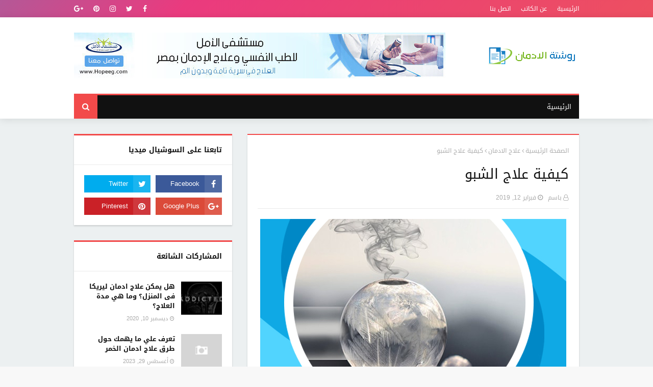

--- FILE ---
content_type: text/javascript; charset=UTF-8
request_url: https://www.addictiontreatmentreviews.org/feeds/posts/default/-/%D8%B9%D9%84%D8%A7%D8%AC%20%D8%A7%D8%AF%D9%85%D8%A7%D9%86%20%D8%A7%D9%84%D8%B4%D8%A8%D9%88?alt=json-in-script&max-results=3&callback=jQuery1124005949337654596931_1766171437306&_=1766171437307
body_size: 4007
content:
// API callback
jQuery1124005949337654596931_1766171437306({"version":"1.0","encoding":"UTF-8","feed":{"xmlns":"http://www.w3.org/2005/Atom","xmlns$openSearch":"http://a9.com/-/spec/opensearchrss/1.0/","xmlns$blogger":"http://schemas.google.com/blogger/2008","xmlns$georss":"http://www.georss.org/georss","xmlns$gd":"http://schemas.google.com/g/2005","xmlns$thr":"http://purl.org/syndication/thread/1.0","id":{"$t":"tag:blogger.com,1999:blog-2845984216080744992"},"updated":{"$t":"2025-02-02T11:33:26.879-08:00"},"category":[{"term":"علاج الادمان"},{"term":"أسعار علاج الادمان"},{"term":"مصحات علاج الادمان"},{"term":"مخدر الترامادول"},{"term":"ادمان الفودو"},{"term":"اعراض انسحاب المخدرات"},{"term":"الشبو"},{"term":"الكريستال ميث"},{"term":"الكيميكال"},{"term":"علاج ادمان الشبو"},{"term":"مخدر الاستروكس"},{"term":"مخدر الشبو"},{"term":"مخدر الفودو"},{"term":"مخدر الكريستال ميث"}],"title":{"type":"text","$t":"روشتة الادمان"},"subtitle":{"type":"html","$t":"تعرف على أفضل الطرق لعلاج الادمان، مع موقع روشتة الادمان."},"link":[{"rel":"http://schemas.google.com/g/2005#feed","type":"application/atom+xml","href":"https:\/\/www.addictiontreatmentreviews.org\/feeds\/posts\/default"},{"rel":"self","type":"application/atom+xml","href":"https:\/\/www.blogger.com\/feeds\/2845984216080744992\/posts\/default\/-\/%D8%B9%D9%84%D8%A7%D8%AC+%D8%A7%D8%AF%D9%85%D8%A7%D9%86+%D8%A7%D9%84%D8%B4%D8%A8%D9%88?alt=json-in-script\u0026max-results=3"},{"rel":"alternate","type":"text/html","href":"https:\/\/www.addictiontreatmentreviews.org\/search\/label\/%D8%B9%D9%84%D8%A7%D8%AC%20%D8%A7%D8%AF%D9%85%D8%A7%D9%86%20%D8%A7%D9%84%D8%B4%D8%A8%D9%88"},{"rel":"hub","href":"http://pubsubhubbub.appspot.com/"}],"author":[{"name":{"$t":"مستشفى الأمل"},"uri":{"$t":"http:\/\/www.blogger.com\/profile\/13683752342036313704"},"email":{"$t":"noreply@blogger.com"},"gd$image":{"rel":"http://schemas.google.com/g/2005#thumbnail","width":"16","height":"16","src":"https:\/\/img1.blogblog.com\/img\/b16-rounded.gif"}}],"generator":{"version":"7.00","uri":"http://www.blogger.com","$t":"Blogger"},"openSearch$totalResults":{"$t":"1"},"openSearch$startIndex":{"$t":"1"},"openSearch$itemsPerPage":{"$t":"3"},"entry":[{"id":{"$t":"tag:blogger.com,1999:blog-2845984216080744992.post-1530156991722564661"},"published":{"$t":"2019-02-12T04:23:00.001-08:00"},"updated":{"$t":"2019-02-12T04:23:06.974-08:00"},"category":[{"scheme":"http://www.blogger.com/atom/ns#","term":"علاج ادمان الشبو"},{"scheme":"http://www.blogger.com/atom/ns#","term":"علاج الادمان"}],"title":{"type":"text","$t":"كيفية علاج الشبو"},"content":{"type":"html","$t":"\u003Cdiv dir=\"rtl\" style=\"text-align: right;\" trbidi=\"on\"\u003E\n\u003Ctable align=\"center\" cellpadding=\"0\" cellspacing=\"0\" class=\"tr-caption-container\" style=\"margin-left: auto; margin-right: auto; text-align: center;\"\u003E\u003Ctbody\u003E\n\u003Ctr\u003E\u003Ctd style=\"text-align: center;\"\u003E\u003Cimg alt=\"كيفية علاج الشبو\" border=\"0\" data-original-height=\"350\" data-original-width=\"600\" src=\"https:\/\/blogger.googleusercontent.com\/img\/b\/R29vZ2xl\/AVvXsEhhfaDp7-KRvraNVhMmPKnigAXDvisANFK7aeeI7PHV_VVSF77aH1zOooCmueJ_vfhKkBfV1NUwPuLa7Jk1M9Fo1ZGGrWWjvNmTu7RYDx4OxqlG7q4UVgRbOkX3TR48CTvlSwVO-guRY9Q\/s1600\/%25D9%2583%25D9%258A%25D9%2581%25D9%258A%25D8%25A9+%25D8%25B9%25D9%2584%25D8%25A7%25D8%25AC+%25D8%25A7%25D9%2584%25D8%25B4%25D8%25A8%25D9%2588.JPG\" style=\"margin-left: auto; margin-right: auto;\" title=\"كيفية علاج الشبو\" \/\u003E\u003C\/td\u003E\u003C\/tr\u003E\n\u003Ctr\u003E\u003Ctd class=\"tr-caption\" style=\"text-align: center;\"\u003Eكيفية علاج الشبو\u003C\/td\u003E\u003C\/tr\u003E\n\u003C\/tbody\u003E\u003C\/table\u003E\n\u003Cdiv class=\"separator\" style=\"clear: both; text-align: center;\"\u003E\n\u003C\/div\u003E\n\u003Cdiv style=\"text-align: center;\"\u003E\n\u003Cbr \/\u003E\u003C\/div\u003E\nربما يكون مصطلح الشبو غريب لدى البعض إلا أنه معروف لدى المدمنين والأطباء، والذي يسمى الكريستال ميث أيضاً، ويطلق عليه القاتل المحترف من قبل الأطباء؛ لأن تناول الجرعة الأولى منه هي الخطوة الأولى في رحلة الموت.\u003Cbr \/\u003E\u003Cbr \/\u003E\nوفي هذا المقال سوف نتعرف على مخدر الشبو وطرق إدمانه و\u003Ca href=\"https:\/\/www.hopeeg.com\/drugs\/chapeau-addiction\"\u003Eكيفية علاج الشبو\u003C\/a\u003E.\u003Cbr \/\u003E\n\u003Cbr \/\u003E\n\u003Ch2 style=\"text-align: right;\"\u003E\nكيفية علاج الشبو\u003C\/h2\u003E\n\u003Cdiv style=\"text-align: right;\"\u003E\n\u003C\/div\u003E\n\u003Ch3 style=\"text-align: right;\"\u003E\nما هو مخدر الشبو؟\u003C\/h3\u003E\n\u003Cdiv style=\"text-align: right;\"\u003E\nهو مخدر يتم تصنيعه من مادة الميثامفيتامين، أي أنه ليس من صنع الطبيعة كالحشيش مثلًا والذي يصنع من أوراق القنب، وهذه المادة من المواد المنشطة شديدة المفعول والتأثير على جسم الانسان، وسريعة الإدمان، حيث أن الإنسان يدمنها بعد تناول أول جرعة أو اثنين على الأكثر، وتصيب الإنسان بحالة من الهلاوس السمعية والبصرية.\u003Cbr \/\u003E\u003C\/div\u003E\n\u003Ch4 style=\"text-align: right;\"\u003E\nما هي أعراض وآثار مخدر الشبو على المدمن ؟\u003C\/h4\u003E\n\u003Cdiv style=\"text-align: right;\"\u003E\nذكرنا أن مادة الشبو من المواد الخطيرة المؤدية للموت، وهناك آثار خطيرة تظهر على متعاطي الشبو وهي:\u003C\/div\u003E\n\u003Cul style=\"text-align: right;\"\u003E\n\u003Cli\u003Eالعصبية الزائدة وحالة من الهستيرية والسلوك العدوانى التي قد تدفع المتعاطي لقتل أحد أقاربه أو حتى قتل نفسه في أسوأ الحالات.\u003C\/li\u003E\n\u003Cli\u003Eارتفاع درجة حرارة الجسم.\u003C\/li\u003E\n\u003Cli\u003Eفقد الشهية والعزوف عن الطعام؛ مما يؤدي إلى ضعف الجسد.\u003C\/li\u003E\n\u003Cli\u003Eارتفاع في ضغط الدم.\u003C\/li\u003E\n\u003Cli\u003Eزيادة نبضات القلب؛ مما يؤدى إلى إجهاد عضلة القلب.\u003C\/li\u003E\n\u003Cli\u003Eالاستيقاظ المستمر والذي قد يصل إلى أيام دون نوم.\u003C\/li\u003E\n\u003Cli\u003Eمتعاطي الشبو تظهر عليه علامات الشيخوخة المبكرة يتحول من شاب إلى كهل بسبب شحوب وجهه وتساقط شعره وأسنانه.\u003C\/li\u003E\n\u003Cli\u003Eالتشنج ونزيف الدماغ.\u003C\/li\u003E\n\u003Cli\u003Eتغيير في ضغط الهواء في الرئة؛ مما يؤدي إلى انهيار الرئة.\u003C\/li\u003E\n\u003Cli\u003Eأكثر عرضة لجلطات الدماغ والقلب.\u003C\/li\u003E\n\u003Cli\u003Eأكثر عرضة للموت المفاجئ.\u003C\/li\u003E\n\u003Cli\u003Eيؤثر على خلايا الجسم.\u003C\/li\u003E\n\u003Cli\u003Eيؤدي إلى ضعف أو انعدام القدرة الجنسية.\u003C\/li\u003E\n\u003Cli\u003Eمتعاطي الشبو أكثر عرضة لمرض نقص المناعة الإيدز، والتهاب الكبد الوبائي، وفيروس B وC.\u003C\/li\u003E\n\u003Cli\u003Eتدمير الأوعية الدموية.\u003C\/li\u003E\n\u003Cli\u003Eالإصابة بالهلاوس السمعية والبصرية.\u003C\/li\u003E\n\u003Cli\u003Eالإصابة بالاكتئاب.\u003C\/li\u003E\n\u003Cli\u003Eالقلق والتوتر.\u003C\/li\u003E\n\u003C\/ul\u003E\n\u003Cdiv style=\"text-align: right;\"\u003E\n\u003Cbr \/\u003E\u003C\/div\u003E\n\u003Ch4 style=\"text-align: right;\"\u003E\nمخدر الشبو في الوطن العربي :\u003C\/h4\u003E\n\u003Cdiv style=\"text-align: right;\"\u003E\nيعد الخليج فى الوطن العربى الأكثر انتشاراً ل\u003Ca href=\"https:\/\/www.hopeeg.com\/treatment\/chapeau\/\"\u003Eمخدر الشبو\u003C\/a\u003E به؛ لأن الخليج يعتمد على الجاليات التي تصنع بها مادة الشبو في الأساس.\u003Cbr \/\u003Eوتعتبر الكويت أكثر الدول العربية حاضنة لمخدر الشبو، نظراً لوجود الوافدين الفلبين وهم المصنعين لهذا المخدر وانتشارهم في الكويت، وتعمل الحكومة مجهودات جبارة لتقضي على هذه الظاهرة إلا أن مجهوداتها تذهب هباءاً للأسباب الآتية:\u003Cbr \/\u003Eلأن من أكثر الدول التي يوجد بها العمالة الماهرة في صناعة الشبو هي دولة الكويت.\u003Cbr \/\u003Eقرب الكويت من دول العراق وإيران وهما الدول الأكثر توزيعًا لمخدر الشبو.\u003Cbr \/\u003Eسهولة تصنيع مخدر الشبو، إلى جانب طرق تعاطيه المتعددة، ورخص سعره كلها أسباب جعلت دولة الكويت الدولة الأولى في الوطن العربي انتشار مخدر الشبو.\u003Cbr \/\u003E\u003C\/div\u003E\n\u003Ch3 style=\"text-align: right;\"\u003E\nما هي طرق تعاطي الشبو ؟\u003C\/h3\u003E\n\u003Cdiv style=\"text-align: right;\"\u003E\nتتعدد طرق تعاطي الشبو؛ مما يجعلها أحد أسباب تعاطيه وهي كما يلي:\u003Cbr \/\u003Eطريقة الاستنشاق: وهي الطريقة الأكثر انتشاراً في عالم متعاطي الشبو وتتم بطحن حبيبات الشبو حتى تصبح بودر ويتم استنشاقها.\u003Cbr \/\u003Eعن طريق التدخين: وتعد من الطرق التي يتعاطى فيها الشبو جماعياً يتم وضع الشبو في غرفة ويحرقه يستنشق الدخان الخارج منها.\u003Cbr \/\u003Eطريقة الحقن: ويتم وضع الشبو في ماء مقطر ويعطى في الوريد.\u003Cbr \/\u003Eأسهل الطرق وهي بلع حبيبات الشبو مباشرةً.\u003Cbr \/\u003E\u003C\/div\u003E\n\u003Ch3\u003E\nكيفية علاج الشبو\u003C\/h3\u003E\n\u003Cdiv style=\"text-align: right;\"\u003E\nيعد علاج الشبو من أصعب أنواع علاج المخدرات نظراً لخطورته المتمثلة في آثاره التي تؤدى إلى تدمير الشرايين، ولكن بالإيمان بالله وقوة الإرادة يستطيع الإنسان الشفاء من المخدر تماماً.\u003Cbr \/\u003E\u003C\/div\u003E\n\u003Ch3 style=\"text-align: right;\"\u003E\nما هي خطوات علاج الشبو ؟\u003C\/h3\u003E\n\u003Col style=\"text-align: right;\"\u003E\n\u003Cli\u003Eعمل التحاليل اللازمة لمعرفة مدى تأثير المخدر على جسم الانسان.\u003C\/li\u003E\n\u003Cli\u003Eلابد من إدراك أن \u003Ca href=\"https:\/\/www.hope-center.om\/Treatment-of-chapeau-addiction\/\"\u003Eعلاج الشبو\u003C\/a\u003E لا يمكنه أن يتم داخل المنزل، بل لابد من الاستعانة بمراكز العلاج المتخصصة.\u003C\/li\u003E\n\u003Cli\u003Eالتعامل بكل حذر مع \u003Ca href=\"https:\/\/treatment-drugs.com\/treatment-of-crystal-meth-addiction\/\"\u003Eأعراض انسحاب الشبو\u003C\/a\u003E؛ لأن المدمن قد يتعرض للانتحار.\u003C\/li\u003E\n\u003Cli\u003Eإعطاء المريض بعض أنواع العقاقير المخدرة والتي تكون أقل ضررًا من الشبو وتحت إشراف طبي.\u003C\/li\u003E\n\u003Cli\u003Eفترة النقاهة لابد وأن تتم تحت إشراف طبي وفي مراكز علاج الادمان؛ لتجنب الانتكاسة والعودة مرة أخرى للمخدر.\u003Cbr \/\u003Eالتأهيل النفسي والاجتماعي للعودة للحياة الطبيعية مرة أخرى.\u003C\/li\u003E\n\u003C\/ol\u003E\n\u003C\/div\u003E\n"},"link":[{"rel":"replies","type":"application/atom+xml","href":"https:\/\/www.addictiontreatmentreviews.org\/feeds\/1530156991722564661\/comments\/default","title":"تعليقات الرسالة"},{"rel":"replies","type":"text/html","href":"https:\/\/www.addictiontreatmentreviews.org\/2019\/02\/chapeau-addiction-treatment.html#comment-form","title":"0 تعليقات"},{"rel":"edit","type":"application/atom+xml","href":"https:\/\/www.blogger.com\/feeds\/2845984216080744992\/posts\/default\/1530156991722564661"},{"rel":"self","type":"application/atom+xml","href":"https:\/\/www.blogger.com\/feeds\/2845984216080744992\/posts\/default\/1530156991722564661"},{"rel":"alternate","type":"text/html","href":"https:\/\/www.addictiontreatmentreviews.org\/2019\/02\/chapeau-addiction-treatment.html","title":"كيفية علاج الشبو"}],"author":[{"name":{"$t":"Unknown"},"email":{"$t":"noreply@blogger.com"},"gd$image":{"rel":"http://schemas.google.com/g/2005#thumbnail","width":"16","height":"16","src":"https:\/\/img1.blogblog.com\/img\/b16-rounded.gif"}}],"media$thumbnail":{"xmlns$media":"http://search.yahoo.com/mrss/","url":"https:\/\/blogger.googleusercontent.com\/img\/b\/R29vZ2xl\/AVvXsEhhfaDp7-KRvraNVhMmPKnigAXDvisANFK7aeeI7PHV_VVSF77aH1zOooCmueJ_vfhKkBfV1NUwPuLa7Jk1M9Fo1ZGGrWWjvNmTu7RYDx4OxqlG7q4UVgRbOkX3TR48CTvlSwVO-guRY9Q\/s72-c\/%25D9%2583%25D9%258A%25D9%2581%25D9%258A%25D8%25A9+%25D8%25B9%25D9%2584%25D8%25A7%25D8%25AC+%25D8%25A7%25D9%2584%25D8%25B4%25D8%25A8%25D9%2588.JPG","height":"72","width":"72"},"thr$total":{"$t":"0"}}]}});